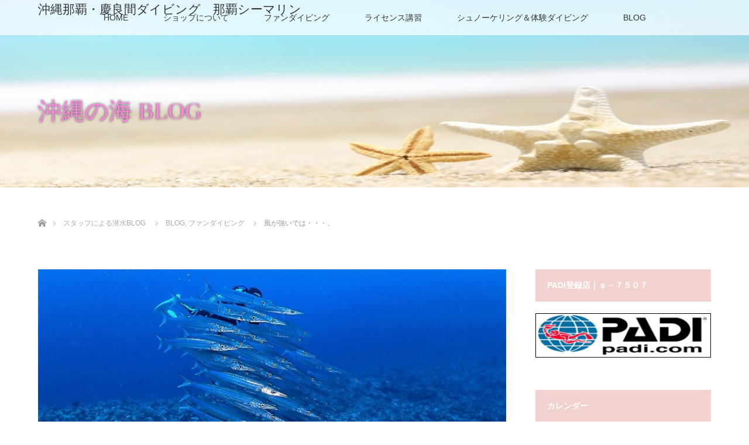

--- FILE ---
content_type: text/html; charset=UTF-8
request_url: https://www.seamarine.jp/%E9%A2%A8%E3%81%8C%E5%BC%B7%E3%81%84%E3%81%A7%E3%81%AF%E3%83%BB%E3%83%BB%E3%83%BB%E3%80%82/
body_size: 82500
content:
<!DOCTYPE html>
<html class="pc" lang="ja"
	prefix="og: https://ogp.me/ns#" >
<head prefix="og: http://ogp.me/ns# fb: http://ogp.me/ns/fb#">
<meta charset="UTF-8">
<!--[if IE]><meta http-equiv="X-UA-Compatible" content="IE=edge"><![endif]-->
<meta name="viewport" content="width=device-width">

<meta name="description" content="２０２３年０８月１６日　気温２９度　水温２８度　風：西南西ケラマ諸島ファンダイビング今日は朝から雨ば降ったりやんだり。前線の通過でしょうか。">
<meta property="og:type" content="article">
<meta property="og:url" content="https://www.seamarine.jp/%E9%A2%A8%E3%81%8C%E5%BC%B7%E3%81%84%E3%81%A7%E3%81%AF%E3%83%BB%E3%83%BB%E3%83%BB%E3%80%82/">
<meta property="og:title" content="風が強いでは・・・。 | 沖縄那覇・慶良間ダイビング 那覇シーマリン">
<meta property="og:description" content="２０２３年０８月１６日　気温２９度　水温２８度　風：西南西ケラマ諸島ファンダイビング今日は朝から雨ば降ったりやんだり。前線の通過でしょうか。">
<meta property="og:site_name" content="沖縄那覇・慶良間ダイビング　那覇シーマリン">
<meta property="og:image" content="https://www.seamarine.jp/wp-content/uploads/2023/08/P8162114-3.jpg">
<meta property="og:image:secure_url" content="https://www.seamarine.jp/wp-content/uploads/2023/08/P8162114-3.jpg"> 
<meta property="og:image:width" content="640"> 
<meta property="og:image:height" content="429">
<link rel="pingback" href="https://www.seamarine.jp/xmlrpc.php">

		<!-- All in One SEO 4.1.0.3 -->
		<title>風が強いでは・・・。 | 沖縄那覇・慶良間ダイビング 那覇シーマリン</title>
		<link rel="canonical" href="https://www.seamarine.jp/%e9%a2%a8%e3%81%8c%e5%bc%b7%e3%81%84%e3%81%a7%e3%81%af%e3%83%bb%e3%83%bb%e3%83%bb%e3%80%82/" />
		<meta property="og:site_name" content="沖縄那覇・慶良間ダイビング　那覇シーマリン | ケラマ諸島ダイビングを専門に自社ボートでファンや体験にラインス取得など常時開催中" />
		<meta property="og:type" content="article" />
		<meta property="og:title" content="風が強いでは・・・。 | 沖縄那覇・慶良間ダイビング 那覇シーマリン" />
		<meta property="og:url" content="https://www.seamarine.jp/%e9%a2%a8%e3%81%8c%e5%bc%b7%e3%81%84%e3%81%a7%e3%81%af%e3%83%bb%e3%83%bb%e3%83%bb%e3%80%82/" />
		<meta property="article:published_time" content="2023-08-16T08:14:58Z" />
		<meta property="article:modified_time" content="2023-08-16T08:14:58Z" />
		<meta name="twitter:card" content="summary" />
		<meta name="twitter:domain" content="www.seamarine.jp" />
		<meta name="twitter:title" content="風が強いでは・・・。 | 沖縄那覇・慶良間ダイビング 那覇シーマリン" />
		<script type="application/ld+json" class="aioseo-schema">
			{"@context":"https:\/\/schema.org","@graph":[{"@type":"WebSite","@id":"https:\/\/www.seamarine.jp\/#website","url":"https:\/\/www.seamarine.jp\/","name":"\u6c96\u7e04\u90a3\u8987\u30fb\u6176\u826f\u9593\u30c0\u30a4\u30d3\u30f3\u30b0\u3000\u90a3\u8987\u30b7\u30fc\u30de\u30ea\u30f3","description":"\u30b1\u30e9\u30de\u8af8\u5cf6\u30c0\u30a4\u30d3\u30f3\u30b0\u3092\u5c02\u9580\u306b\u81ea\u793e\u30dc\u30fc\u30c8\u3067\u30d5\u30a1\u30f3\u3084\u4f53\u9a13\u306b\u30e9\u30a4\u30f3\u30b9\u53d6\u5f97\u306a\u3069\u5e38\u6642\u958b\u50ac\u4e2d","publisher":{"@id":"https:\/\/www.seamarine.jp\/#organization"}},{"@type":"Organization","@id":"https:\/\/www.seamarine.jp\/#organization","name":"\u6c96\u7e04\u30c0\u30a4\u30d3\u30f3\u30b0\u30b7\u30e7\u30c3\u30d7\u3000\u90a3\u8987\u30b7\u30fc\u30de\u30ea\u30f3","url":"https:\/\/www.seamarine.jp\/","logo":{"@type":"ImageObject","@id":"https:\/\/www.seamarine.jp\/#organizationLogo","url":"https:\/\/www.seamarine.jp\/wp-content\/uploads\/2023\/02\/boat-01.jpg","width":"400","height":"300"},"image":{"@id":"https:\/\/www.seamarine.jp\/#organizationLogo"},"sameAs":["https:\/\/www.instagram.com\/nahaseamarine"]},{"@type":"BreadcrumbList","@id":"https:\/\/www.seamarine.jp\/%e9%a2%a8%e3%81%8c%e5%bc%b7%e3%81%84%e3%81%a7%e3%81%af%e3%83%bb%e3%83%bb%e3%83%bb%e3%80%82\/#breadcrumblist","itemListElement":[{"@type":"ListItem","@id":"https:\/\/www.seamarine.jp\/#listItem","position":"1","item":{"@id":"https:\/\/www.seamarine.jp\/#item","name":"\u30db\u30fc\u30e0","description":"\u30b1\u30e9\u30de\u8af8\u5cf6\u30c0\u30a4\u30d3\u30f3\u30b0\u3092\u5c02\u9580\u306b\u81ea\u793e\u30dc\u30fc\u30c8\u3067\u30d5\u30a1\u30f3\u3084\u4f53\u9a13\u306b\u30e9\u30a4\u30f3\u30b9\u53d6\u5f97\u306a\u3069\u5e38\u6642\u958b\u50ac\u4e2d","url":"https:\/\/www.seamarine.jp\/"},"nextItem":"https:\/\/www.seamarine.jp\/%e9%a2%a8%e3%81%8c%e5%bc%b7%e3%81%84%e3%81%a7%e3%81%af%e3%83%bb%e3%83%bb%e3%83%bb%e3%80%82\/#listItem"},{"@type":"ListItem","@id":"https:\/\/www.seamarine.jp\/%e9%a2%a8%e3%81%8c%e5%bc%b7%e3%81%84%e3%81%a7%e3%81%af%e3%83%bb%e3%83%bb%e3%83%bb%e3%80%82\/#listItem","position":"2","item":{"@id":"https:\/\/www.seamarine.jp\/%e9%a2%a8%e3%81%8c%e5%bc%b7%e3%81%84%e3%81%a7%e3%81%af%e3%83%bb%e3%83%bb%e3%83%bb%e3%80%82\/#item","name":"\u98a8\u304c\u5f37\u3044\u3067\u306f\u30fb\u30fb\u30fb\u3002","url":"https:\/\/www.seamarine.jp\/%e9%a2%a8%e3%81%8c%e5%bc%b7%e3%81%84%e3%81%a7%e3%81%af%e3%83%bb%e3%83%bb%e3%83%bb%e3%80%82\/"},"previousItem":"https:\/\/www.seamarine.jp\/#listItem"}]},{"@type":"Person","@id":"https:\/\/www.seamarine.jp\/author\/seamarine\/#author","url":"https:\/\/www.seamarine.jp\/author\/seamarine\/","name":"seamarine","image":{"@type":"ImageObject","@id":"https:\/\/www.seamarine.jp\/%e9%a2%a8%e3%81%8c%e5%bc%b7%e3%81%84%e3%81%a7%e3%81%af%e3%83%bb%e3%83%bb%e3%83%bb%e3%80%82\/#authorImage","url":"https:\/\/secure.gravatar.com\/avatar\/87081ae505d1f8fa463e2c77fa8b44ec?s=96&d=mm&r=g","width":"96","height":"96","caption":"seamarine"},"sameAs":["https:\/\/www.instagram.com\/nahaseamarine"]},{"@type":"WebPage","@id":"https:\/\/www.seamarine.jp\/%e9%a2%a8%e3%81%8c%e5%bc%b7%e3%81%84%e3%81%a7%e3%81%af%e3%83%bb%e3%83%bb%e3%83%bb%e3%80%82\/#webpage","url":"https:\/\/www.seamarine.jp\/%e9%a2%a8%e3%81%8c%e5%bc%b7%e3%81%84%e3%81%a7%e3%81%af%e3%83%bb%e3%83%bb%e3%83%bb%e3%80%82\/","name":"\u98a8\u304c\u5f37\u3044\u3067\u306f\u30fb\u30fb\u30fb\u3002 | \u6c96\u7e04\u90a3\u8987\u30fb\u6176\u826f\u9593\u30c0\u30a4\u30d3\u30f3\u30b0 \u90a3\u8987\u30b7\u30fc\u30de\u30ea\u30f3","inLanguage":"ja","isPartOf":{"@id":"https:\/\/www.seamarine.jp\/#website"},"breadcrumb":{"@id":"https:\/\/www.seamarine.jp\/%e9%a2%a8%e3%81%8c%e5%bc%b7%e3%81%84%e3%81%a7%e3%81%af%e3%83%bb%e3%83%bb%e3%83%bb%e3%80%82\/#breadcrumblist"},"author":"https:\/\/www.seamarine.jp\/%e9%a2%a8%e3%81%8c%e5%bc%b7%e3%81%84%e3%81%a7%e3%81%af%e3%83%bb%e3%83%bb%e3%83%bb%e3%80%82\/#author","creator":"https:\/\/www.seamarine.jp\/%e9%a2%a8%e3%81%8c%e5%bc%b7%e3%81%84%e3%81%a7%e3%81%af%e3%83%bb%e3%83%bb%e3%83%bb%e3%80%82\/#author","image":{"@type":"ImageObject","@id":"https:\/\/www.seamarine.jp\/#mainImage","url":"https:\/\/www.seamarine.jp\/wp-content\/uploads\/2023\/08\/P8162114-3.jpg","width":"640","height":"429"},"primaryImageOfPage":{"@id":"https:\/\/www.seamarine.jp\/%e9%a2%a8%e3%81%8c%e5%bc%b7%e3%81%84%e3%81%a7%e3%81%af%e3%83%bb%e3%83%bb%e3%83%bb%e3%80%82\/#mainImage"},"datePublished":"2023-08-16T08:14:58+09:00","dateModified":"2023-08-16T08:14:58+09:00"},{"@type":"Article","@id":"https:\/\/www.seamarine.jp\/%e9%a2%a8%e3%81%8c%e5%bc%b7%e3%81%84%e3%81%a7%e3%81%af%e3%83%bb%e3%83%bb%e3%83%bb%e3%80%82\/#article","name":"\u98a8\u304c\u5f37\u3044\u3067\u306f\u30fb\u30fb\u30fb\u3002 | \u6c96\u7e04\u90a3\u8987\u30fb\u6176\u826f\u9593\u30c0\u30a4\u30d3\u30f3\u30b0 \u90a3\u8987\u30b7\u30fc\u30de\u30ea\u30f3","headline":"\u98a8\u304c\u5f37\u3044\u3067\u306f\u30fb\u30fb\u30fb\u3002","author":{"@id":"https:\/\/www.seamarine.jp\/author\/seamarine\/#author"},"publisher":{"@id":"https:\/\/www.seamarine.jp\/#organization"},"datePublished":"2023-08-16T08:14:58+09:00","dateModified":"2023-08-16T08:14:58+09:00","articleSection":"BLOG, \u30d5\u30a1\u30f3\u30c0\u30a4\u30d3\u30f3\u30b0","mainEntityOfPage":{"@id":"https:\/\/www.seamarine.jp\/%e9%a2%a8%e3%81%8c%e5%bc%b7%e3%81%84%e3%81%a7%e3%81%af%e3%83%bb%e3%83%bb%e3%83%bb%e3%80%82\/#webpage"},"isPartOf":{"@id":"https:\/\/www.seamarine.jp\/%e9%a2%a8%e3%81%8c%e5%bc%b7%e3%81%84%e3%81%a7%e3%81%af%e3%83%bb%e3%83%bb%e3%83%bb%e3%80%82\/#webpage"},"image":{"@type":"ImageObject","@id":"https:\/\/www.seamarine.jp\/#articleImage","url":"https:\/\/www.seamarine.jp\/wp-content\/uploads\/2023\/08\/P8162114-3.jpg","width":"640","height":"429"}}]}
		</script>
		<!-- All in One SEO -->

<link rel='dns-prefetch' href='//cdn.jsdelivr.net' />
<link rel='dns-prefetch' href='//s.w.org' />
<link rel="alternate" type="application/rss+xml" title="沖縄那覇・慶良間ダイビング　那覇シーマリン &raquo; フィード" href="https://www.seamarine.jp/feed/" />
<link rel="alternate" type="application/rss+xml" title="沖縄那覇・慶良間ダイビング　那覇シーマリン &raquo; コメントフィード" href="https://www.seamarine.jp/comments/feed/" />
<link rel="alternate" type="application/rss+xml" title="沖縄那覇・慶良間ダイビング　那覇シーマリン &raquo; 風が強いでは・・・。 のコメントのフィード" href="https://www.seamarine.jp/%e9%a2%a8%e3%81%8c%e5%bc%b7%e3%81%84%e3%81%a7%e3%81%af%e3%83%bb%e3%83%bb%e3%83%bb%e3%80%82/feed/" />
		<!-- This site uses the Google Analytics by ExactMetrics plugin v8.11.1 - Using Analytics tracking - https://www.exactmetrics.com/ -->
		<!-- Note: ExactMetrics is not currently configured on this site. The site owner needs to authenticate with Google Analytics in the ExactMetrics settings panel. -->
					<!-- No tracking code set -->
				<!-- / Google Analytics by ExactMetrics -->
				<script type="text/javascript">
			window._wpemojiSettings = {"baseUrl":"https:\/\/s.w.org\/images\/core\/emoji\/13.0.1\/72x72\/","ext":".png","svgUrl":"https:\/\/s.w.org\/images\/core\/emoji\/13.0.1\/svg\/","svgExt":".svg","source":{"concatemoji":"https:\/\/www.seamarine.jp\/wp-includes\/js\/wp-emoji-release.min.js?ver=5.7.14"}};
			!function(e,a,t){var n,r,o,i=a.createElement("canvas"),p=i.getContext&&i.getContext("2d");function s(e,t){var a=String.fromCharCode;p.clearRect(0,0,i.width,i.height),p.fillText(a.apply(this,e),0,0);e=i.toDataURL();return p.clearRect(0,0,i.width,i.height),p.fillText(a.apply(this,t),0,0),e===i.toDataURL()}function c(e){var t=a.createElement("script");t.src=e,t.defer=t.type="text/javascript",a.getElementsByTagName("head")[0].appendChild(t)}for(o=Array("flag","emoji"),t.supports={everything:!0,everythingExceptFlag:!0},r=0;r<o.length;r++)t.supports[o[r]]=function(e){if(!p||!p.fillText)return!1;switch(p.textBaseline="top",p.font="600 32px Arial",e){case"flag":return s([127987,65039,8205,9895,65039],[127987,65039,8203,9895,65039])?!1:!s([55356,56826,55356,56819],[55356,56826,8203,55356,56819])&&!s([55356,57332,56128,56423,56128,56418,56128,56421,56128,56430,56128,56423,56128,56447],[55356,57332,8203,56128,56423,8203,56128,56418,8203,56128,56421,8203,56128,56430,8203,56128,56423,8203,56128,56447]);case"emoji":return!s([55357,56424,8205,55356,57212],[55357,56424,8203,55356,57212])}return!1}(o[r]),t.supports.everything=t.supports.everything&&t.supports[o[r]],"flag"!==o[r]&&(t.supports.everythingExceptFlag=t.supports.everythingExceptFlag&&t.supports[o[r]]);t.supports.everythingExceptFlag=t.supports.everythingExceptFlag&&!t.supports.flag,t.DOMReady=!1,t.readyCallback=function(){t.DOMReady=!0},t.supports.everything||(n=function(){t.readyCallback()},a.addEventListener?(a.addEventListener("DOMContentLoaded",n,!1),e.addEventListener("load",n,!1)):(e.attachEvent("onload",n),a.attachEvent("onreadystatechange",function(){"complete"===a.readyState&&t.readyCallback()})),(n=t.source||{}).concatemoji?c(n.concatemoji):n.wpemoji&&n.twemoji&&(c(n.twemoji),c(n.wpemoji)))}(window,document,window._wpemojiSettings);
		</script>
		<style type="text/css">
img.wp-smiley,
img.emoji {
	display: inline !important;
	border: none !important;
	box-shadow: none !important;
	height: 1em !important;
	width: 1em !important;
	margin: 0 .07em !important;
	vertical-align: -0.1em !important;
	background: none !important;
	padding: 0 !important;
}
</style>
	<link rel='stylesheet' id='style-css'  href='https://www.seamarine.jp/wp-content/themes/lotus_tcd039/style.css?ver=2.2.1' type='text/css' media='all' />
<link rel='stylesheet' id='wp-block-library-css'  href='https://www.seamarine.jp/wp-includes/css/dist/block-library/style.min.css?ver=5.7.14' type='text/css' media='all' />
<link rel='stylesheet' id='contact-form-7-css'  href='https://www.seamarine.jp/wp-content/plugins/contact-form-7/includes/css/styles.css?ver=5.4' type='text/css' media='all' />
<link rel='stylesheet' id='tcd-maps-css'  href='https://www.seamarine.jp/wp-content/plugins/tcd-google-maps/admin.css?ver=5.7.14' type='text/css' media='all' />
<link rel='stylesheet' id='whats-new-style-css'  href='https://www.seamarine.jp/wp-content/plugins/whats-new-genarator/whats-new.css?ver=2.0.2' type='text/css' media='all' />
<link rel='stylesheet' id='jquery.galleryview-3.0-dev-responsive-css'  href='https://www.seamarine.jp/wp-content/plugins/wp-responsive-photo-gallery/css/jquery.galleryview-3.0-dev-responsive.css?ver=5.7.14' type='text/css' media='all' />
<link rel='stylesheet' id='tablepress-default-css'  href='https://www.seamarine.jp/wp-content/plugins/tablepress/css/default.min.css?ver=1.14' type='text/css' media='all' />
<script type='text/javascript' src='https://www.seamarine.jp/wp-includes/js/jquery/jquery.min.js?ver=3.5.1' id='jquery-core-js'></script>
<script type='text/javascript' src='https://www.seamarine.jp/wp-includes/js/jquery/jquery-migrate.min.js?ver=3.3.2' id='jquery-migrate-js'></script>
<script type='text/javascript' src='https://www.seamarine.jp/wp-content/plugins/wp-responsive-photo-gallery/js/jquery.timers-1.2.js?ver=5.7.14' id='jquery.timers-1.2-js'></script>
<script type='text/javascript' src='https://www.seamarine.jp/wp-content/plugins/wp-responsive-photo-gallery/js/jquery.easing.1.3.js?ver=5.7.14' id='jquery.easing.1.3-js'></script>
<script type='text/javascript' src='https://www.seamarine.jp/wp-content/plugins/wp-responsive-photo-gallery/js/jquery.gview-3.0-dev-responsive.js?ver=5.7.14' id='jquery.gview-3.0-dev-responsive-js'></script>
<link rel="https://api.w.org/" href="https://www.seamarine.jp/wp-json/" /><link rel="alternate" type="application/json" href="https://www.seamarine.jp/wp-json/wp/v2/posts/19459" /><link rel='shortlink' href='https://www.seamarine.jp/?p=19459' />
<link rel="alternate" type="application/json+oembed" href="https://www.seamarine.jp/wp-json/oembed/1.0/embed?url=https%3A%2F%2Fwww.seamarine.jp%2F%25e9%25a2%25a8%25e3%2581%258c%25e5%25bc%25b7%25e3%2581%2584%25e3%2581%25a7%25e3%2581%25af%25e3%2583%25bb%25e3%2583%25bb%25e3%2583%25bb%25e3%2580%2582%2F" />
<link rel="alternate" type="text/xml+oembed" href="https://www.seamarine.jp/wp-json/oembed/1.0/embed?url=https%3A%2F%2Fwww.seamarine.jp%2F%25e9%25a2%25a8%25e3%2581%258c%25e5%25bc%25b7%25e3%2581%2584%25e3%2581%25a7%25e3%2581%25af%25e3%2583%25bb%25e3%2583%25bb%25e3%2583%25bb%25e3%2580%2582%2F&#038;format=xml" />
<meta name="generator" content="Site Kit by Google 1.47.0" />
<link rel="stylesheet" media="screen and (max-width:770px)" href="https://www.seamarine.jp/wp-content/themes/lotus_tcd039/responsive.css?ver=2.2.1">
<link rel="stylesheet" href="https://www.seamarine.jp/wp-content/themes/lotus_tcd039/css/footer-bar.css?ver=2.2.1">

<script src="https://www.seamarine.jp/wp-content/themes/lotus_tcd039/js/jquery.easing.1.3.js?ver=2.2.1"></script>
<script src="https://www.seamarine.jp/wp-content/themes/lotus_tcd039/js/jscript.js?ver=2.2.1"></script>
<script src="https://www.seamarine.jp/wp-content/themes/lotus_tcd039/js/functions.js?ver=2.2.1"></script>
<script src="https://www.seamarine.jp/wp-content/themes/lotus_tcd039/js/comment.js?ver=2.2.1"></script>
<script src="https://www.seamarine.jp/wp-content/themes/lotus_tcd039/js/header_fix.js?ver=2.2.1"></script>

<style type="text/css">
body, input, textarea { font-family: Verdana, "Hiragino Kaku Gothic ProN", "ヒラギノ角ゴ ProN W3", "メイリオ", Meiryo, sans-serif; }
.rich_font { font-weight:500; font-family: "Times New Roman" , "游明朝" , "Yu Mincho" , "游明朝体" , "YuMincho" , "ヒラギノ明朝 Pro W3" , "Hiragino Mincho Pro" , "HiraMinProN-W3" , "HGS明朝E" , "ＭＳ Ｐ明朝" , "MS PMincho" , serif; }

body { font-size:14px; }

.pc #header .logo { font-size:21px; }
.mobile #header .logo { font-size:18px; }
.pc #header .desc { font-size:12px; }
#footer_logo .logo { font-size:40px; }
#footer_logo .desc { font-size:12px; }
.pc #header #logo_text_fixed .logo { font-size:21px; }

.index_box_list .image img, #index_blog_list li .image img, #related_post li a.image img, .styled_post_list1 .image img, #recent_news .image img{
  -webkit-transition: all 0.35s ease-in-out; -moz-transition: all 0.35s ease-in-out; transition: all 0.35s ease-in-out;
  -webkit-transform: scale(1); -moz-transform: scale(1); -ms-transform: scale(1); -o-transform: scale(1); transform: scale(1);
  -webkit-backface-visibility:hidden; backface-visibility:hidden;
}
.index_box_list .image a:hover img, #index_blog_list li .image:hover img, #related_post li a.image:hover img, .styled_post_list1 .image:hover img, #recent_news .image:hover img{
 -webkit-transform: scale(1.2); -moz-transform: scale(1.2); -ms-transform: scale(1.2); -o-transform: scale(1.2); transform: scale(1.2);
}

.pc .home #header_top{ background:rgba(255,255,255,1) }
.pc .home #global_menu{ background:rgba(255,255,255,0.7) }
.pc .header_fix #header{ background:rgba(255,255,255,1) }
	.pc .not_home #header{ background:rgba(255,255,255,0.7) }
.pc .not_home.header_fix2 #header{ background:rgba(255,255,255,1) }
.pc #global_menu > ul > li > a{ color:#333333; }

.pc #index_content2 .catchphrase .headline { font-size:40px; }
.pc #index_content2 .catchphrase .desc { font-size:14px; }

#post_title { font-size:30px; }
.post_content { font-size:14px; }

a:hover, #comment_header ul li a:hover, .pc #global_menu > ul > li.active > a, .pc #global_menu li.current-menu-item > a, .pc #global_menu > ul > li > a:hover, #header_logo .logo a:hover, #bread_crumb li.home a:hover:before, #bread_crumb li a:hover,
 .footer_menu li:first-child a, .footer_menu li:only-child a, #previous_next_post a:hover, .color_headline
  { color:#D86F7C; }

.pc #global_menu ul ul a, #return_top a, .next_page_link a:hover, .page_navi a:hover, .collapse_category_list li a:hover .count, .index_archive_link a:hover, .slick-arrow:hover, #header_logo_index .link:hover,
 #previous_next_page a:hover, .page_navi p.back a:hover, .collapse_category_list li a:hover .count, .mobile #global_menu li a:hover,
  #wp-calendar td a:hover, #wp-calendar #prev a:hover, #wp-calendar #next a:hover, .widget_search #search-btn input:hover, .widget_search #searchsubmit:hover, .side_widget.google_search #searchsubmit:hover,
   #submit_comment:hover, #comment_header ul li a:hover, #comment_header ul li.comment_switch_active a, #comment_header #comment_closed p, #post_pagination a:hover, #post_pagination p, a.menu_button:hover, .mobile .footer_menu a:hover, .mobile #footer_menu_bottom li a:hover
    { background-color:#D86F7C; }

.pc #global_menu ul ul a:hover, #return_top a:hover
 { background-color:#BD5E68; }

.side_headline, #footer_address, #recent_news .headline, .page_navi span.current
 { background-color:#F2D2D0; }

#index_content1_top
 { background-color:#F1D2D0; }

#comment_textarea textarea:focus, #guest_info input:focus, #comment_header ul li a:hover, #comment_header ul li.comment_switch_active a, #comment_header #comment_closed p
 { border-color:#D86F7C; }

#comment_header ul li.comment_switch_active a:after, #comment_header #comment_closed p:after
 { border-color:#D86F7C transparent transparent transparent; }

.collapse_category_list li a:before
 { border-color: transparent transparent transparent #D86F7C; }

.footer_menu li:first-child a, .footer_menu li:only-child a { pointer-events:none; }

  #site_loader_spinner { border:4px solid rgba(216,111,124,0.2); border-top-color:#D86F7C; }

p { line-height:1.5 !important; }
</style>


<script type="text/javascript">
jQuery(document).ready(function($){
  $('a').not('a[href^="#"], a[href^="tel"], [href^="javascript:void(0);"], a[target="_blank"]').click(function(){
    var pass = $(this).attr("href");
    $('body').fadeOut();
    setTimeout(function(){
      location.href = pass;
    },300);
    return false;
  });
});
</script>


<style type="text/css"></style><style type="text/css">.broken_link, a.broken_link {
	text-decoration: line-through;
}</style><link rel="icon" href="https://www.seamarine.jp/wp-content/uploads/2021/08/boat-01-120x120.jpg" sizes="32x32" />
<link rel="icon" href="https://www.seamarine.jp/wp-content/uploads/2021/08/boat-01-200x200.jpg" sizes="192x192" />
<link rel="apple-touch-icon" href="https://www.seamarine.jp/wp-content/uploads/2021/08/boat-01-200x200.jpg" />
<meta name="msapplication-TileImage" content="https://www.seamarine.jp/wp-content/uploads/2021/08/boat-01-300x300.jpg" />
<!-- Global site tag (gtag.js) - Google Analytics -->
<script async src="https://www.googletagmanager.com/gtag/js?id=UA-114691509-1"></script>
<script>
  window.dataLayer = window.dataLayer || [];
  function gtag(){dataLayer.push(arguments);}
  gtag('js', new Date());

  gtag('config', 'UA-114691509-1');
</script>
</head>
<body id="body" class="post-template-default single single-post postid-19459 single-format-standard mobile_header_fix not_home fix_top">

<div id="site_loader_overlay">
 <div id="site_loader_spinner"></div>
</div>

 <div id="header">
  <div id="header_top">
   <div id="header_logo">
    <div id="logo_image">
 <h1 class="logo">
  <a href="https://www.seamarine.jp/" title="沖縄那覇・慶良間ダイビング　那覇シーマリン" data-label="沖縄那覇・慶良間ダイビング　那覇シーマリン"><img class="h_logo" src="https://www.seamarine.jp/wp-content/uploads/2018/04/shop-log.png?1769869297" alt="沖縄那覇・慶良間ダイビング　那覇シーマリン" title="沖縄那覇・慶良間ダイビング　那覇シーマリン" /></a>
 </h1>
</div>
   </div>
  </div><!-- END #header_top -->
    <div id="header_bottom">
   <a href="#" class="menu_button"><span>menu</span></a>
   <div id="logo_text_fixed">
 <p class="logo"><a href="https://www.seamarine.jp/" title="沖縄那覇・慶良間ダイビング　那覇シーマリン">沖縄那覇・慶良間ダイビング　那覇シーマリン</a></p>
</div>
   <div id="global_menu">
    <ul id="menu-pc%e3%83%98%e3%83%83%e3%83%80%e3%83%bc%e3%83%a1%e3%83%8b%e3%83%a5%e3%83%bc" class="menu"><li id="menu-item-479" class="menu-item menu-item-type-post_type menu-item-object-page menu-item-home menu-item-479"><a href="https://www.seamarine.jp/">HOME</a></li>
<li id="menu-item-1026" class="menu-item menu-item-type-post_type menu-item-object-page menu-item-has-children menu-item-1026"><a href="https://www.seamarine.jp/home/shop/">ショップについて</a>
<ul class="sub-menu">
	<li id="menu-item-487" class="menu-item menu-item-type-post_type menu-item-object-page menu-item-487"><a href="https://www.seamarine.jp/home/shop/shop-info/">シーマリンについて</a></li>
	<li id="menu-item-493" class="menu-item menu-item-type-post_type menu-item-object-page menu-item-493"><a href="https://www.seamarine.jp/home/shop/divingboat-okinawa/">ボート紹介</a></li>
	<li id="menu-item-10113" class="menu-item menu-item-type-post_type menu-item-object-page menu-item-10113"><a href="https://www.seamarine.jp/home/shop/charter-boat-okinawa/">沖縄　那覇ボートチャーター</a></li>
	<li id="menu-item-1693" class="menu-item menu-item-type-post_type menu-item-object-page menu-item-1693"><a href="https://www.seamarine.jp/home/shop/about-questions/">よくある質問</a></li>
</ul>
</li>
<li id="menu-item-636" class="menu-item menu-item-type-post_type menu-item-object-page menu-item-has-children menu-item-636"><a href="https://www.seamarine.jp/home/okinawa-fun-diving-course/">ファンダイビング</a>
<ul class="sub-menu">
	<li id="menu-item-518" class="menu-item menu-item-type-post_type menu-item-object-page menu-item-518"><a href="https://www.seamarine.jp/home/okinawa-fun-diving-course/kerama-fun-diving/">慶良間（ケラマ）ファンダイビング</a></li>
	<li id="menu-item-635" class="menu-item menu-item-type-post_type menu-item-object-page menu-item-635"><a href="https://www.seamarine.jp/home/okinawa-fun-diving-course/half-day-diving/">半日ボートファンダイビング</a></li>
	<li id="menu-item-804" class="menu-item menu-item-type-post_type menu-item-object-page menu-item-804"><a href="https://www.seamarine.jp/home/okinawa-fun-diving-course/onnason-diving/">沖縄・恩納村ファンダイビング</a></li>
	<li id="menu-item-805" class="menu-item menu-item-type-post_type menu-item-object-page menu-item-805"><a href="https://www.seamarine.jp/home/okinawa-fun-diving-course/ensei-diving/">粟国ダイビング・渡名喜島ダイビング　那覇シーマリン</a></li>
	<li id="menu-item-803" class="menu-item menu-item-type-post_type menu-item-object-page menu-item-803"><a href="https://www.seamarine.jp/home/okinawa-fun-diving-course/beach-fun-diving/">ビーチファンダイビング</a></li>
	<li id="menu-item-802" class="menu-item menu-item-type-post_type menu-item-object-page menu-item-802"><a href="https://www.seamarine.jp/home/okinawa-fun-diving-course/zinbei-fun-diving/">ジンベイファンダイビング</a></li>
</ul>
</li>
<li id="menu-item-552" class="menu-item menu-item-type-post_type menu-item-object-page menu-item-has-children menu-item-552"><a href="https://www.seamarine.jp/home/padi-license/">ライセンス講習</a>
<ul class="sub-menu">
	<li id="menu-item-559" class="menu-item menu-item-type-post_type menu-item-object-page menu-item-559"><a href="https://www.seamarine.jp/home/padi-license/openwater-license-couse/">オープンウォーターコース</a></li>
	<li id="menu-item-801" class="menu-item menu-item-type-post_type menu-item-object-page menu-item-801"><a href="https://www.seamarine.jp/home/padi-license/advanced-course/">PADIアドヴァンスコース</a></li>
	<li id="menu-item-800" class="menu-item menu-item-type-post_type menu-item-object-page menu-item-800"><a href="https://www.seamarine.jp/home/padi-license/rescue-course/">レスキューコース</a></li>
	<li id="menu-item-1236" class="menu-item menu-item-type-post_type menu-item-object-page menu-item-1236"><a href="https://www.seamarine.jp/home/padi-license/efr-course/">EFR講習</a></li>
	<li id="menu-item-799" class="menu-item menu-item-type-post_type menu-item-object-page menu-item-799"><a href="https://www.seamarine.jp/home/padi-license/divemaster-course/">ダイブマスター</a></li>
	<li id="menu-item-1433" class="menu-item menu-item-type-post_type menu-item-object-page menu-item-1433"><a href="https://www.seamarine.jp/home/padi-license/specialty-course/">スペシャルティコース</a></li>
	<li id="menu-item-1198" class="menu-item menu-item-type-post_type menu-item-object-page menu-item-1198"><a href="https://www.seamarine.jp/home/padi-license/enrichedair-nitrox/">エンリッチド・エア・ナイトロックス</a></li>
</ul>
</li>
<li id="menu-item-617" class="menu-item menu-item-type-post_type menu-item-object-page menu-item-has-children menu-item-617"><a href="https://www.seamarine.jp/home/snorkeling-experience-diving/">シュノーケリング＆体験ダイビング</a>
<ul class="sub-menu">
	<li id="menu-item-618" class="menu-item menu-item-type-post_type menu-item-object-page menu-item-618"><a href="https://www.seamarine.jp/home/snorkeling-experience-diving/kerama-experience-dive/">慶良間（ケラマ）　体験ダイビング　</a></li>
	<li id="menu-item-808" class="menu-item menu-item-type-post_type menu-item-object-page menu-item-808"><a href="https://www.seamarine.jp/home/snorkeling-experience-diving/half-day-experience-diving/">半日ボート体験ダイビング</a></li>
	<li id="menu-item-20397" class="menu-item menu-item-type-post_type menu-item-object-page menu-item-20397"><a href="https://www.seamarine.jp/home/snorkeling-experience-diving/%e3%83%9b%e3%82%a8%e3%83%bc%e3%83%ab%e3%82%b9%e3%82%a4%e3%83%a0%e6%b2%96%e7%b8%84/">ホエールスイム沖縄</a></li>
	<li id="menu-item-1692" class="menu-item menu-item-type-post_type menu-item-object-page menu-item-1692"><a href="https://www.seamarine.jp/home/snorkeling-experience-diving/bluecave-experience-diving/">青の洞窟体験ダイビング</a></li>
	<li id="menu-item-1086" class="menu-item menu-item-type-post_type menu-item-object-page menu-item-1086"><a href="https://www.seamarine.jp/home/snorkeling-experience-diving/kerama-snorkel/">慶良間（ケラマ）シュノーケル</a></li>
	<li id="menu-item-806" class="menu-item menu-item-type-post_type menu-item-object-page menu-item-806"><a href="https://www.seamarine.jp/home/snorkeling-experience-diving/maeda-snorkel/">青の洞窟シュノーケルコース</a></li>
</ul>
</li>
<li id="menu-item-482" class="menu-item menu-item-type-post_type menu-item-object-page current_page_parent menu-item-482"><a href="https://www.seamarine.jp/%e3%83%96%e3%83%ad%e3%82%b0%e4%b8%80%e8%a6%a7%e3%83%9a%e3%83%bc%e3%82%b8/">BLOG</a></li>
</ul>   </div>
  </div><!-- END #header_bottom -->
   </div><!-- END #header -->

    
 <div id="main_contents" class="clearfix">

<div id="header_image">
 <div class="image"><img src="https://www.seamarine.jp/wp-content/uploads/2018/04/blog-top.jpg" title="" alt="" /></div>
 <div class="caption" style="text-shadow:0px 0px 4px #333333; color:#FF87DF; ">
  <p class="title rich_font" style="font-size:40px;">沖縄の海 BLOG</p>
 </div>
</div>

<div id="bread_crumb">

<ul class="clearfix" itemscope itemtype="http://schema.org/BreadcrumbList">
 <li itemprop="itemListElement" itemscope itemtype="http://schema.org/ListItem" class="home"><a itemprop="item" href="https://www.seamarine.jp/"><span itemprop="name">ホーム</span></a><meta itemprop="position" content="1" /></li>

 <li itemprop="itemListElement" itemscope itemtype="http://schema.org/ListItem"><a itemprop="item" href="https://www.seamarine.jp/%e3%83%96%e3%83%ad%e3%82%b0%e4%b8%80%e8%a6%a7%e3%83%9a%e3%83%bc%e3%82%b8/"><span itemprop="name">スタッフによる潜水BLOG</span></a><meta itemprop="position" content="2" /></li>
 <li itemprop="itemListElement" itemscope itemtype="http://schema.org/ListItem">
   <a itemprop="item" href="https://www.seamarine.jp/category/blog/"><span itemprop="name">BLOG</span>,</a>
     <a itemprop="item" href="https://www.seamarine.jp/category/fundiving/"><span itemprop="name">ファンダイビング</span></a>
     <meta itemprop="position" content="3" /></li>
 <li itemprop="itemListElement" itemscope itemtype="http://schema.org/ListItem" class="last"><span itemprop="name">風が強いでは・・・。</span><meta itemprop="position" content="4" /></li>

</ul>
</div>

<div id="main_col" class="clearfix">

<div id="left_col">

 
 <div id="article">

      <div id="post_image">
   <img width="640" height="429" src="https://www.seamarine.jp/wp-content/uploads/2023/08/P8162114-3.jpg" class="attachment-size5 size-size5 wp-post-image" alt="" loading="lazy" srcset="https://www.seamarine.jp/wp-content/uploads/2023/08/P8162114-3.jpg 640w, https://www.seamarine.jp/wp-content/uploads/2023/08/P8162114-3-300x201.jpg 300w, https://www.seamarine.jp/wp-content/uploads/2023/08/P8162114-3-272x182.jpg 272w" sizes="(max-width: 640px) 100vw, 640px" />  </div>
    
  <ul id="post_meta_top" class="clearfix">
   <li class="date"><time class="entry-date updated" datetime="2023-08-16T17:14:58+09:00">2023.08.16</time></li>   <li class="category"><a href="https://www.seamarine.jp/category/blog/">BLOG</a>
</li>  </ul>

  <h2 id="post_title" class="rich_font color_headline">風が強いでは・・・。</h2>

    <div class="single_share clearfix" id="single_share_top">
   
<!--Type1-->

<!--Type2-->

<!--Type3-->

<!--Type4-->

<!--Type5-->
<div id="share5_top">


<div class="sns_default_top">
<ul class="clearfix">

<!-- Facebookいいねボタン -->
<li class="default fblike_button">
<div class="fb-like" data-href="https://www.seamarine.jp/%e9%a2%a8%e3%81%8c%e5%bc%b7%e3%81%84%e3%81%a7%e3%81%af%e3%83%bb%e3%83%bb%e3%83%bb%e3%80%82/" data-width="" data-layout="button" data-action="like" data-size="small" data-share=""></div>
</li>

<!-- Facebookシェアボタン -->
<li class="default fbshare_button2">
<div class="fb-share-button" data-href="https://www.seamarine.jp/%e9%a2%a8%e3%81%8c%e5%bc%b7%e3%81%84%e3%81%a7%e3%81%af%e3%83%bb%e3%83%bb%e3%83%bb%e3%80%82/" data-layout="button_count"></div>
</li>





</ul>  
</div>

</div>

  </div>
  
 <!-- banner2 -->
 
  <div class="post_content clearfix">
   <p class="well3">２０２３年０８月１６日　気温２９度　水温２８度　風：西南西<br />
ケラマ諸島ファンダイビング</p>
<p>今日は朝から雨ば降ったりやんだり。前線の通過でしょうか。<br />
涼しいのは嬉しいのですがちょっと風ありで波がきになりますが<br />
今日も２チームに分かれてダイビング。<br />
ここにもカマスが増えてきているのね。<br />
<img loading="lazy" src="https://www.seamarine.jp/wp-content/uploads/2023/08/P8162116-2.jpg" alt="" width="500" height="327" class="alignnone size-full wp-image-19460" srcset="https://www.seamarine.jp/wp-content/uploads/2023/08/P8162116-2.jpg 500w, https://www.seamarine.jp/wp-content/uploads/2023/08/P8162116-2-300x196.jpg 300w" sizes="(max-width: 500px) 100vw, 500px" /><br />
キンギョハナダイもいっぱい。ウメイロも今日もキレイでしたね。<br />
<img loading="lazy" src="https://www.seamarine.jp/wp-content/uploads/2023/08/P8162117-2.jpg" alt="" width="500" height="375" class="alignnone size-full wp-image-19461" srcset="https://www.seamarine.jp/wp-content/uploads/2023/08/P8162117-2.jpg 500w, https://www.seamarine.jp/wp-content/uploads/2023/08/P8162117-2-300x225.jpg 300w" sizes="(max-width: 500px) 100vw, 500px" /><br />
イソマグロは単体ですーーーって。ネムリブカもウロウロはしてましたね。<br />
タテキンの幼魚は本日も登場です。壁にはウミウシさんも<br />
<img loading="lazy" src="https://www.seamarine.jp/wp-content/uploads/2023/08/P8162121-2.jpg" alt="" width="500" height="353" class="alignnone size-full wp-image-19462" srcset="https://www.seamarine.jp/wp-content/uploads/2023/08/P8162121-2.jpg 500w, https://www.seamarine.jp/wp-content/uploads/2023/08/P8162121-2-300x212.jpg 300w" sizes="(max-width: 500px) 100vw, 500px" /><br />
２本目は風が強くなったり雨が強かったりで穏やかな場所へ<br />
サンゴにはハナゴイやオキナワスズメダイにクロスズメダイの幼魚にテングカワハギ。<br />
<img loading="lazy" src="https://www.seamarine.jp/wp-content/uploads/2023/08/P8162123-2.jpg" alt="" width="500" height="349" class="alignnone size-full wp-image-19463" srcset="https://www.seamarine.jp/wp-content/uploads/2023/08/P8162123-2.jpg 500w, https://www.seamarine.jp/wp-content/uploads/2023/08/P8162123-2-300x209.jpg 300w" sizes="(max-width: 500px) 100vw, 500px" /><br />
小さいアオウミガメも発見です<br />
<img loading="lazy" src="https://www.seamarine.jp/wp-content/uploads/2023/08/P8162128-2.jpg" alt="" width="500" height="361" class="alignnone size-full wp-image-19464" srcset="https://www.seamarine.jp/wp-content/uploads/2023/08/P8162128-2.jpg 500w, https://www.seamarine.jp/wp-content/uploads/2023/08/P8162128-2-300x217.jpg 300w" sizes="(max-width: 500px) 100vw, 500px" /><br />
<img loading="lazy" src="https://www.seamarine.jp/wp-content/uploads/2023/08/P8162130-3.jpg" alt="" width="376" height="500" class="alignnone size-full wp-image-19465" srcset="https://www.seamarine.jp/wp-content/uploads/2023/08/P8162130-3.jpg 376w, https://www.seamarine.jp/wp-content/uploads/2023/08/P8162130-3-226x300.jpg 226w" sizes="(max-width: 376px) 100vw, 376px" /><br />
ラストはちびっこダイバー最後のダイブ。<br />
ドリフトもとても上手になれたしそこそこの流れについてこれているのが凄い。<br />
ウメイロ・カスミやグルクンの群れなどなど・・・<br />
岩の下にはコショウダイなども。<br />
ちょっと待機している間にはアオミノウミウシ！小さかったね<br />
<img loading="lazy" src="https://www.seamarine.jp/wp-content/uploads/2023/08/P8162140-3.jpg" alt="" width="500" height="386" class="alignnone size-full wp-image-19466" srcset="https://www.seamarine.jp/wp-content/uploads/2023/08/P8162140-3.jpg 500w, https://www.seamarine.jp/wp-content/uploads/2023/08/P8162140-3-300x232.jpg 300w" sizes="(max-width: 500px) 100vw, 500px" /><br />
７日間お疲れさまでした。いっぱい潜りましたね。<br />
ゆっくり休んでね。<br />
さて明日はどんな天気になるかな</p>
     </div>

    <div class="single_share clearfix" id="single_share_bottom">
   
<!--Type1-->

<!--Type2-->

<!--Type3-->

<!--Type4-->

<!--Type5-->
<div id="share5_btm">


<div class="sns_default_top">
<ul class="clearfix">

<!-- Facebookいいねボタン -->
<li class="default fblike_button">
<div class="fb-like" data-href="https://www.seamarine.jp/%e9%a2%a8%e3%81%8c%e5%bc%b7%e3%81%84%e3%81%a7%e3%81%af%e3%83%bb%e3%83%bb%e3%83%bb%e3%80%82/" data-width="" data-layout="button" data-action="like" data-size="small" data-share=""></div>
</li>

<!-- Facebookシェアボタン -->
<li class="default fbshare_button2">
<div class="fb-share-button" data-href="https://www.seamarine.jp/%e9%a2%a8%e3%81%8c%e5%bc%b7%e3%81%84%e3%81%a7%e3%81%af%e3%83%bb%e3%83%bb%e3%83%bb%e3%80%82/" data-layout="button_count"></div>
</li>





</ul>  
</div>

</div>

  </div>
  
    <ul id="post_meta_bottom" class="clearfix">
   <li class="post_author">投稿者: <a href="https://www.seamarine.jp/author/seamarine/" title="seamarine の投稿" rel="author">seamarine</a></li>   <li class="post_category"><a href="https://www.seamarine.jp/category/blog/" rel="category tag">BLOG</a>, <a href="https://www.seamarine.jp/category/fundiving/" rel="category tag">ファンダイビング</a></li>      <li class="post_comment">コメント: <a href="#comment_headline">0</a></li>  </ul>
  
    <div id="previous_next_post" class="clearfix">
   <div class='prev_post'><a href='https://www.seamarine.jp/%e7%8b%99%e3%81%a3%e3%81%a6%e3%81%bf%e3%81%aa%e3%81%84%e3%81%a8%e3%81%ad/' title='狙ってみないとね'><img width="200" height="200" src="https://www.seamarine.jp/wp-content/uploads/2023/08/P8152079-2-200x200.jpg" class="attachment-size1 size-size1 wp-post-image" alt="" loading="lazy" srcset="https://www.seamarine.jp/wp-content/uploads/2023/08/P8152079-2-200x200.jpg 200w, https://www.seamarine.jp/wp-content/uploads/2023/08/P8152079-2-300x300.jpg 300w, https://www.seamarine.jp/wp-content/uploads/2023/08/P8152079-2-120x120.jpg 120w" sizes="(max-width: 200px) 100vw, 200px" /><span class='title'>狙ってみないとね</span></a></div>
<div class='next_post'><a href='https://www.seamarine.jp/%e3%81%ae%e3%82%93%e3%81%b3%e3%82%8a%e3%81%a8%e3%80%82/' title='のんびりと。'><img width="200" height="200" src="https://www.seamarine.jp/wp-content/uploads/2023/08/P8172162-2-200x200.jpg" class="attachment-size1 size-size1 wp-post-image" alt="" loading="lazy" srcset="https://www.seamarine.jp/wp-content/uploads/2023/08/P8172162-2-200x200.jpg 200w, https://www.seamarine.jp/wp-content/uploads/2023/08/P8172162-2-300x300.jpg 300w, https://www.seamarine.jp/wp-content/uploads/2023/08/P8172162-2-120x120.jpg 120w" sizes="(max-width: 200px) 100vw, 200px" /><span class='title'>のんびりと。</span></a></div>
  </div>
  
 </div><!-- END #article -->

 <!-- banner1 -->
 
 
  <div id="related_post">
  <h3 class="headline"><span>関連記事</span></h3>
  <ol class="clearfix">
      <li class="clearfix num1">
    <a class="image" href="https://www.seamarine.jp/%e4%bb%8a%e5%b9%b4%e3%83%a9%e3%82%b9%e3%83%88%e3%83%80%e3%82%a4%e3%83%90%e3%83%bc%e8%aa%95%e7%94%9f%ef%bc%81%ef%bd%9c%e6%b2%96%e7%b8%84%e3%83%80%e3%82%a4%e3%83%93%e3%83%b3%e3%82%b0%e3%80%80%e9%82%a3/"><img width="500" height="333" src="https://www.seamarine.jp/wp-content/uploads/2018/12/PC280527-500x333.jpg" class="attachment-size2 size-size2 wp-post-image" alt="ライセンス取得" loading="lazy" srcset="https://www.seamarine.jp/wp-content/uploads/2018/12/PC280527-500x333.jpg 500w, https://www.seamarine.jp/wp-content/uploads/2018/12/PC280527-272x182.jpg 272w" sizes="(max-width: 500px) 100vw, 500px" /></a>
    <div class="desc">
     <h4 class="title"><a href="https://www.seamarine.jp/%e4%bb%8a%e5%b9%b4%e3%83%a9%e3%82%b9%e3%83%88%e3%83%80%e3%82%a4%e3%83%90%e3%83%bc%e8%aa%95%e7%94%9f%ef%bc%81%ef%bd%9c%e6%b2%96%e7%b8%84%e3%83%80%e3%82%a4%e3%83%93%e3%83%b3%e3%82%b0%e3%80%80%e9%82%a3/" name="">今年ラストダイバー誕生！｜沖縄ダイビング　那覇シーマリン</a></h4>
    </div>
   </li>
      <li class="clearfix num2">
    <a class="image" href="https://www.seamarine.jp/%e3%82%b1%e3%83%a9%e3%83%9e%e3%81%a7%e3%83%80%e3%82%a4%e3%83%93%e3%83%b3%e3%82%b0/"><img width="500" height="333" src="https://www.seamarine.jp/wp-content/uploads/2024/02/VideoCapture_20240211-170306-500x333.jpg" class="attachment-size2 size-size2 wp-post-image" alt="" loading="lazy" srcset="https://www.seamarine.jp/wp-content/uploads/2024/02/VideoCapture_20240211-170306-500x333.jpg 500w, https://www.seamarine.jp/wp-content/uploads/2024/02/VideoCapture_20240211-170306-272x182.jpg 272w" sizes="(max-width: 500px) 100vw, 500px" /></a>
    <div class="desc">
     <h4 class="title"><a href="https://www.seamarine.jp/%e3%82%b1%e3%83%a9%e3%83%9e%e3%81%a7%e3%83%80%e3%82%a4%e3%83%93%e3%83%b3%e3%82%b0/" name="">ケラマでダイビング</a></h4>
    </div>
   </li>
      <li class="clearfix num3">
    <a class="image" href="https://www.seamarine.jp/%e9%9b%a8%e3%81%a7%e3%81%99%e3%81%8c%ef%bd%9c%e6%b2%96%e7%b8%84%e3%83%80%e3%82%a4%e3%83%93%e3%83%b3%e3%82%b0%e3%80%80%e9%82%a3%e8%a6%87%e3%82%b7%e3%83%bc%e3%83%9e%e3%83%aa%e3%83%b3/"><img width="500" height="333" src="https://www.seamarine.jp/wp-content/uploads/2022/11/PB255442-2-500x333.jpg" class="attachment-size2 size-size2 wp-post-image" alt="＃サンゴとダイバー" loading="lazy" srcset="https://www.seamarine.jp/wp-content/uploads/2022/11/PB255442-2-500x333.jpg 500w, https://www.seamarine.jp/wp-content/uploads/2022/11/PB255442-2-272x182.jpg 272w" sizes="(max-width: 500px) 100vw, 500px" /></a>
    <div class="desc">
     <h4 class="title"><a href="https://www.seamarine.jp/%e9%9b%a8%e3%81%a7%e3%81%99%e3%81%8c%ef%bd%9c%e6%b2%96%e7%b8%84%e3%83%80%e3%82%a4%e3%83%93%e3%83%b3%e3%82%b0%e3%80%80%e9%82%a3%e8%a6%87%e3%82%b7%e3%83%bc%e3%83%9e%e3%83%aa%e3%83%b3/" name="">雨ですが｜沖縄ダイビング　那覇シーマリン</a></h4>
    </div>
   </li>
      <li class="clearfix num4">
    <a class="image" href="https://www.seamarine.jp/%e3%83%81%e3%83%a3%e3%83%bc%e3%82%bf%e3%83%bc%ef%bc%92%e6%97%a5%e7%9b%ae/"><img width="500" height="333" src="https://www.seamarine.jp/wp-content/uploads/2025/06/VideoCapture_20250612-161223-500x333.jpg" class="attachment-size2 size-size2 wp-post-image" alt="" loading="lazy" srcset="https://www.seamarine.jp/wp-content/uploads/2025/06/VideoCapture_20250612-161223-500x333.jpg 500w, https://www.seamarine.jp/wp-content/uploads/2025/06/VideoCapture_20250612-161223-272x182.jpg 272w" sizes="(max-width: 500px) 100vw, 500px" /></a>
    <div class="desc">
     <h4 class="title"><a href="https://www.seamarine.jp/%e3%83%81%e3%83%a3%e3%83%bc%e3%82%bf%e3%83%bc%ef%bc%92%e6%97%a5%e7%9b%ae/" name="">チャーター２日目</a></h4>
    </div>
   </li>
      <li class="clearfix num5">
    <a class="image" href="https://www.seamarine.jp/%e3%83%89%e3%83%aa%e3%83%95%e3%83%88day-4/"><img width="500" height="333" src="https://www.seamarine.jp/wp-content/uploads/2024/06/VideoCapture_20240629-180201-500x333.jpg" class="attachment-size2 size-size2 wp-post-image" alt="" loading="lazy" srcset="https://www.seamarine.jp/wp-content/uploads/2024/06/VideoCapture_20240629-180201-500x333.jpg 500w, https://www.seamarine.jp/wp-content/uploads/2024/06/VideoCapture_20240629-180201-300x200.jpg 300w, https://www.seamarine.jp/wp-content/uploads/2024/06/VideoCapture_20240629-180201-272x182.jpg 272w, https://www.seamarine.jp/wp-content/uploads/2024/06/VideoCapture_20240629-180201.jpg 640w" sizes="(max-width: 500px) 100vw, 500px" /></a>
    <div class="desc">
     <h4 class="title"><a href="https://www.seamarine.jp/%e3%83%89%e3%83%aa%e3%83%95%e3%83%88day-4/" name="">ドリフトDay</a></h4>
    </div>
   </li>
      <li class="clearfix num6">
    <a class="image" href="https://www.seamarine.jp/%e3%81%84%e3%81%9f%e3%81%ad%e3%83%9e%e3%83%b3%e3%82%bf%ef%bc%81%e3%80%80%e6%b2%96%e7%b8%84%e3%83%80%e3%82%a4%e3%83%93%e3%83%b3%e3%82%b0%e3%80%80%e9%82%a3%e8%a6%87%e3%82%b7%e3%83%bc%e3%83%9e%e3%83%aa/"><img width="500" height="333" src="https://www.seamarine.jp/wp-content/uploads/2020/11/2020.11.15-500x333.jpg" class="attachment-size2 size-size2 wp-post-image" alt="ナンヨウマンタ" loading="lazy" srcset="https://www.seamarine.jp/wp-content/uploads/2020/11/2020.11.15-500x333.jpg 500w, https://www.seamarine.jp/wp-content/uploads/2020/11/2020.11.15-272x182.jpg 272w" sizes="(max-width: 500px) 100vw, 500px" /></a>
    <div class="desc">
     <h4 class="title"><a href="https://www.seamarine.jp/%e3%81%84%e3%81%9f%e3%81%ad%e3%83%9e%e3%83%b3%e3%82%bf%ef%bc%81%e3%80%80%e6%b2%96%e7%b8%84%e3%83%80%e3%82%a4%e3%83%93%e3%83%b3%e3%82%b0%e3%80%80%e9%82%a3%e8%a6%87%e3%82%b7%e3%83%bc%e3%83%9e%e3%83%aa/" name="">いたねマンタ！　沖縄ダイビング　那覇シーマリン</a></h4>
    </div>
   </li>
     </ol>
 </div>
  
 



<h3 id="comment_headline"><span>コメント</span></h3>

<div id="comment_header">

 <ul class="clearfix">
      <li id="comment_switch" class="comment_switch_active"><a href="javascript:void(0);">コメント ( 0 )</a></li>
   <li id="trackback_switch"><a href="javascript:void(0);">トラックバック ( 0 )</a></li>
    </ul>



</div><!-- END #comment_header -->

<div id="comments">

 <div id="comment_area">
  <!-- start commnet -->
  <ol class="commentlist">
	    <li class="comment">
     <div class="comment-content"><p class="no_comment">この記事へのコメントはありません。</p></div>
    </li>
	  </ol>
  <!-- comments END -->

  
 </div><!-- #comment-list END -->


 <div id="trackback_area">
 <!-- start trackback -->
 
  <ol class="commentlist">
      <li class="comment"><div class="comment-content"><p class="no_comment">この記事へのトラックバックはありません。</p></div></li>
     </ol>

    <div id="trackback_url_area">
   <label for="trackback_url">トラックバック URL</label>
   <input type="text" name="trackback_url" id="trackback_url" size="60" value="https://www.seamarine.jp/%e9%a2%a8%e3%81%8c%e5%bc%b7%e3%81%84%e3%81%a7%e3%81%af%e3%83%bb%e3%83%bb%e3%83%bb%e3%80%82/trackback/" readonly="readonly" onfocus="this.select()" />
  </div>
  
  <!-- trackback end -->
 </div><!-- #trackbacklist END -->

 


 
 <fieldset class="comment_form_wrapper" id="respond">

    <div id="cancel_comment_reply"><a rel="nofollow" id="cancel-comment-reply-link" href="/%E9%A2%A8%E3%81%8C%E5%BC%B7%E3%81%84%E3%81%A7%E3%81%AF%E3%83%BB%E3%83%BB%E3%83%BB%E3%80%82/#respond" style="display:none;">返信をキャンセルする。</a></div>
  
  <form action="https://www.seamarine.jp/wp-comments-post.php" method="post" id="commentform">

   
   <div id="guest_info">
    <div id="guest_name"><label for="author"><span>名前</span>( 必須 )</label><input type="text" name="author" id="author" value="" size="22" tabindex="1" aria-required='true' /></div>
    <div id="guest_email"><label for="email"><span>E-MAIL</span>( 必須 ) - 公開されません -</label><input type="text" name="email" id="email" value="" size="22" tabindex="2" aria-required='true' /></div>
    <div id="guest_url"><label for="url"><span>URL</span></label><input type="text" name="url" id="url" value="" size="22" tabindex="3" /></div>
       </div>

   
   <div id="comment_textarea">
    <textarea name="comment" id="comment" cols="50" rows="10" tabindex="4"></textarea>
   </div>

   
   <div id="submit_comment_wrapper">
    <input type="hidden" id="ak_js" name="ak_js" value="58"/><textarea name="ak_hp_textarea" cols="45" rows="8" maxlength="100" style="display: none !important;"></textarea>    <input name="submit" type="submit" id="submit_comment" tabindex="5" value="コメントを書く" title="コメントを書く" alt="コメントを書く" />
   </div>
   <div id="input_hidden_field">
        <input type='hidden' name='comment_post_ID' value='19459' id='comment_post_ID' />
<input type='hidden' name='comment_parent' id='comment_parent' value='0' />
       </div>

  </form>

 </fieldset><!-- #comment-form-area END -->

</div><!-- #comment end -->

</div><!-- END #left_col -->


  <div id="side_col">
  <div class="side_widget clearfix widget_text" id="text-6">
<h3 class="side_headline"><span>PADI登録店｜ｓ－７５０７</span></h3>			<div class="textwidget"><p><a href="https://www.padi.co.jp"><img loading="lazy" class="alignnone wp-image-1225 size-full" src="http://seamarine.kir.jp/test/wp-content/uploads/2018/04/padi-log.jpg" alt="PADI登録店　那覇シーマリン" width="300" height="76" /></a></p>
</div>
		</div>
<div class="side_widget clearfix widget_calendar" id="calendar-2">
<h3 class="side_headline"><span>カレンダー</span></h3><div id="calendar_wrap" class="calendar_wrap"><table id="wp-calendar" class="wp-calendar-table">
	<caption>2026年1月</caption>
	<thead>
	<tr>
		<th scope="col" title="日曜日">日</th>
		<th scope="col" title="月曜日">月</th>
		<th scope="col" title="火曜日">火</th>
		<th scope="col" title="水曜日">水</th>
		<th scope="col" title="木曜日">木</th>
		<th scope="col" title="金曜日">金</th>
		<th scope="col" title="土曜日">土</th>
	</tr>
	</thead>
	<tbody>
	<tr>
		<td colspan="4" class="pad">&nbsp;</td><td><a href="https://www.seamarine.jp/2026/01/01/" aria-label="2026年1月1日 に投稿を公開">1</a></td><td>2</td><td><a href="https://www.seamarine.jp/2026/01/03/" aria-label="2026年1月3日 に投稿を公開">3</a></td>
	</tr>
	<tr>
		<td><a href="https://www.seamarine.jp/2026/01/04/" aria-label="2026年1月4日 に投稿を公開">4</a></td><td><a href="https://www.seamarine.jp/2026/01/05/" aria-label="2026年1月5日 に投稿を公開">5</a></td><td><a href="https://www.seamarine.jp/2026/01/06/" aria-label="2026年1月6日 に投稿を公開">6</a></td><td><a href="https://www.seamarine.jp/2026/01/07/" aria-label="2026年1月7日 に投稿を公開">7</a></td><td><a href="https://www.seamarine.jp/2026/01/08/" aria-label="2026年1月8日 に投稿を公開">8</a></td><td><a href="https://www.seamarine.jp/2026/01/09/" aria-label="2026年1月9日 に投稿を公開">9</a></td><td>10</td>
	</tr>
	<tr>
		<td>11</td><td>12</td><td>13</td><td><a href="https://www.seamarine.jp/2026/01/14/" aria-label="2026年1月14日 に投稿を公開">14</a></td><td><a href="https://www.seamarine.jp/2026/01/15/" aria-label="2026年1月15日 に投稿を公開">15</a></td><td><a href="https://www.seamarine.jp/2026/01/16/" aria-label="2026年1月16日 に投稿を公開">16</a></td><td><a href="https://www.seamarine.jp/2026/01/17/" aria-label="2026年1月17日 に投稿を公開">17</a></td>
	</tr>
	<tr>
		<td><a href="https://www.seamarine.jp/2026/01/18/" aria-label="2026年1月18日 に投稿を公開">18</a></td><td>19</td><td>20</td><td>21</td><td><a href="https://www.seamarine.jp/2026/01/22/" aria-label="2026年1月22日 に投稿を公開">22</a></td><td>23</td><td><a href="https://www.seamarine.jp/2026/01/24/" aria-label="2026年1月24日 に投稿を公開">24</a></td>
	</tr>
	<tr>
		<td><a href="https://www.seamarine.jp/2026/01/25/" aria-label="2026年1月25日 に投稿を公開">25</a></td><td><a href="https://www.seamarine.jp/2026/01/26/" aria-label="2026年1月26日 に投稿を公開">26</a></td><td>27</td><td>28</td><td>29</td><td><a href="https://www.seamarine.jp/2026/01/30/" aria-label="2026年1月30日 に投稿を公開">30</a></td><td id="today"><a href="https://www.seamarine.jp/2026/01/31/" aria-label="2026年1月31日 に投稿を公開">31</a></td>
	</tr>
	</tbody>
	</table><nav aria-label="前と次の月" class="wp-calendar-nav">
		<span class="wp-calendar-nav-prev"><a href="https://www.seamarine.jp/2025/12/">&laquo; 12月</a></span>
		<span class="pad">&nbsp;</span>
		<span class="wp-calendar-nav-next">&nbsp;</span>
	</nav></div></div>
<div class="side_widget clearfix widget_text" id="text-3">
<h3 class="side_headline"><span>Facebookページ</span></h3>			<div class="textwidget"><p><iframe loading="lazy" style="border: none; overflow: hidden;" src="https://www.facebook.com/plugins/page.php?href=https%3A%2F%2Fwww.facebook.com%2Fnahaseamarine%2F&amp;tabs=timeline&amp;width=310&amp;height=600&amp;small_header=false&amp;adapt_container_width=true&amp;hide_cover=false&amp;show_facepile=true&amp;appId" frameborder="0" scrolling="no"></iframe></p>
</div>
		</div>
<div class="side_widget clearfix tcdw_category_list_widget" id="tcdw_category_list_widget-2">
<h3 class="side_headline"><span>カテゴリー</span></h3><ul class="collapse_category_list">
 	<li class="cat-item cat-item-17"><a href="https://www.seamarine.jp/category/blog/">BLOG</a> (1,944)
</li>
	<li class="cat-item cat-item-47"><a href="https://www.seamarine.jp/category/sdgs/">SDG&#039;S <span class="count">4</span></a>
</li>
	<li class="cat-item cat-item-32"><a href="https://www.seamarine.jp/category/ibent/">イベント・キャンペーン <span class="count">1</span></a>
</li>
	<li class="cat-item cat-item-13"><a href="https://www.seamarine.jp/category/itemreco/">お勧め商品 <span class="count">1</span></a>
</li>
	<li class="cat-item cat-item-4"><a href="https://www.seamarine.jp/category/news/">お知らせ <span class="count">27</span></a>
</li>
	<li class="cat-item cat-item-48"><a href="https://www.seamarine.jp/category/%e3%82%af%e3%83%aa%e3%83%bc%e3%83%b3%e6%b4%bb%e5%8b%95/">クリーン活動 <span class="count">1</span></a>
</li>
	<li class="cat-item cat-item-27"><a href="https://www.seamarine.jp/category/snorkel/">シュノーケリング <span class="count">73</span></a>
<ul class='children'>
	<li class="cat-item cat-item-100"><a href="https://www.seamarine.jp/category/snorkel/whale-swim/">沖縄ホエールスイム <span class="count">52</span></a>
</li>
</ul>
</li>
	<li class="cat-item cat-item-98"><a href="https://www.seamarine.jp/category/%e3%83%88%e3%83%a9%e3%82%a4%e3%82%a2%e3%83%b3%e3%82%b0%e3%83%ab/">トライアングル <span class="count">9</span></a>
</li>
	<li class="cat-item cat-item-36"><a href="https://www.seamarine.jp/category/fundiving/">ファンダイビング</a> (1,802)
<ul class='children'>
	<li class="cat-item cat-item-50"><a href="https://www.seamarine.jp/category/fundiving/sea-slug/">ウミウシダイビング <span class="count">168</span></a>
</li>
	<li class="cat-item cat-item-89"><a href="https://www.seamarine.jp/category/fundiving/%e4%b8%87%e5%ba%a7%e3%83%80%e3%82%a4%e3%83%96/">万座ダイブ <span class="count">4</span></a>
</li>
</ul>
</li>
	<li class="cat-item cat-item-19"><a href="https://www.seamarine.jp/category/padi-license/">ライセンス講習 <span class="count">143</span></a>
<ul class='children'>
	<li class="cat-item cat-item-21"><a href="https://www.seamarine.jp/category/padi-license/advanced-diver/">アドヴァンス取得 <span class="count">41</span></a>
</li>
	<li class="cat-item cat-item-20"><a href="https://www.seamarine.jp/category/padi-license/openwater-diver/">オープンCカード取得 <span class="count">62</span></a>
</li>
</ul>
</li>
	<li class="cat-item cat-item-26"><a href="https://www.seamarine.jp/category/taiken-diving/">体験ダイビング <span class="count">101</span></a>
</li>
	<li class="cat-item cat-item-35"><a href="https://www.seamarine.jp/category/hanniti-diving/">半日ファンダイビング <span class="count">30</span></a>
</li>
	<li class="cat-item cat-item-15"><a href="https://www.seamarine.jp/category/itemgenre/">商品ジャンル <span class="count">2</span></a>
</li>
	<li class="cat-item cat-item-18"><a href="https://www.seamarine.jp/category/kerama/">慶良間（ケラマ） <span class="count">880</span></a>
<ul class='children'>
	<li class="cat-item cat-item-49"><a href="https://www.seamarine.jp/category/kerama/%e3%83%9c%e3%83%bc%e3%83%88%e3%83%81%e3%83%a3%e3%83%bc%e3%82%bf%e3%83%bc/">ボートチャーター <span class="count">16</span></a>
</li>
</ul>
</li>
	<li class="cat-item cat-item-1"><a href="https://www.seamarine.jp/category/%e6%9c%aa%e5%88%86%e9%a1%9e/">未分類 <span class="count">83</span></a>
</li>
	<li class="cat-item cat-item-107"><a href="https://www.seamarine.jp/category/%e6%b2%88%e8%88%b9%e3%83%80%e3%82%a4%e3%83%96/">沈船ダイブ <span class="count">3</span></a>
</li>
	<li class="cat-item cat-item-25"><a href="https://www.seamarine.jp/category/okinawahonto/">沖縄本島 <span class="count">115</span></a>
</li>
	<li class="cat-item cat-item-106"><a href="https://www.seamarine.jp/category/%e7%b2%9f%e5%9b%bd/">粟国 <span class="count">10</span></a>
</li>
	<li class="cat-item cat-item-24"><a href="https://www.seamarine.jp/category/ensei-diving/">遠征ダイビング <span class="count">27</span></a>
</li>
</ul>
</div>
<div class="side_widget clearfix widget_archive" id="archives-2">
<h3 class="side_headline"><span>アーカイブ</span></h3>		<label class="screen-reader-text" for="archives-dropdown-2">アーカイブ</label>
		<select id="archives-dropdown-2" name="archive-dropdown">
			
			<option value="">月を選択</option>
				<option value='https://www.seamarine.jp/2026/01/'> 2026年1月 &nbsp;(19)</option>
	<option value='https://www.seamarine.jp/2025/12/'> 2025年12月 &nbsp;(17)</option>
	<option value='https://www.seamarine.jp/2025/11/'> 2025年11月 &nbsp;(24)</option>
	<option value='https://www.seamarine.jp/2025/10/'> 2025年10月 &nbsp;(29)</option>
	<option value='https://www.seamarine.jp/2025/09/'> 2025年9月 &nbsp;(28)</option>
	<option value='https://www.seamarine.jp/2025/08/'> 2025年8月 &nbsp;(26)</option>
	<option value='https://www.seamarine.jp/2025/07/'> 2025年7月 &nbsp;(26)</option>
	<option value='https://www.seamarine.jp/2025/06/'> 2025年6月 &nbsp;(29)</option>
	<option value='https://www.seamarine.jp/2025/05/'> 2025年5月 &nbsp;(24)</option>
	<option value='https://www.seamarine.jp/2025/04/'> 2025年4月 &nbsp;(18)</option>
	<option value='https://www.seamarine.jp/2025/03/'> 2025年3月 &nbsp;(20)</option>
	<option value='https://www.seamarine.jp/2025/02/'> 2025年2月 &nbsp;(14)</option>
	<option value='https://www.seamarine.jp/2025/01/'> 2025年1月 &nbsp;(19)</option>
	<option value='https://www.seamarine.jp/2024/12/'> 2024年12月 &nbsp;(24)</option>
	<option value='https://www.seamarine.jp/2024/11/'> 2024年11月 &nbsp;(28)</option>
	<option value='https://www.seamarine.jp/2024/10/'> 2024年10月 &nbsp;(23)</option>
	<option value='https://www.seamarine.jp/2024/09/'> 2024年9月 &nbsp;(25)</option>
	<option value='https://www.seamarine.jp/2024/08/'> 2024年8月 &nbsp;(24)</option>
	<option value='https://www.seamarine.jp/2024/07/'> 2024年7月 &nbsp;(25)</option>
	<option value='https://www.seamarine.jp/2024/06/'> 2024年6月 &nbsp;(24)</option>
	<option value='https://www.seamarine.jp/2024/05/'> 2024年5月 &nbsp;(28)</option>
	<option value='https://www.seamarine.jp/2024/04/'> 2024年4月 &nbsp;(22)</option>
	<option value='https://www.seamarine.jp/2024/03/'> 2024年3月 &nbsp;(19)</option>
	<option value='https://www.seamarine.jp/2024/02/'> 2024年2月 &nbsp;(18)</option>
	<option value='https://www.seamarine.jp/2024/01/'> 2024年1月 &nbsp;(15)</option>
	<option value='https://www.seamarine.jp/2023/12/'> 2023年12月 &nbsp;(19)</option>
	<option value='https://www.seamarine.jp/2023/11/'> 2023年11月 &nbsp;(20)</option>
	<option value='https://www.seamarine.jp/2023/10/'> 2023年10月 &nbsp;(28)</option>
	<option value='https://www.seamarine.jp/2023/09/'> 2023年9月 &nbsp;(25)</option>
	<option value='https://www.seamarine.jp/2023/08/'> 2023年8月 &nbsp;(20)</option>
	<option value='https://www.seamarine.jp/2023/07/'> 2023年7月 &nbsp;(26)</option>
	<option value='https://www.seamarine.jp/2023/06/'> 2023年6月 &nbsp;(26)</option>
	<option value='https://www.seamarine.jp/2023/05/'> 2023年5月 &nbsp;(23)</option>
	<option value='https://www.seamarine.jp/2023/04/'> 2023年4月 &nbsp;(21)</option>
	<option value='https://www.seamarine.jp/2023/03/'> 2023年3月 &nbsp;(26)</option>
	<option value='https://www.seamarine.jp/2023/02/'> 2023年2月 &nbsp;(18)</option>
	<option value='https://www.seamarine.jp/2023/01/'> 2023年1月 &nbsp;(16)</option>
	<option value='https://www.seamarine.jp/2022/12/'> 2022年12月 &nbsp;(21)</option>
	<option value='https://www.seamarine.jp/2022/11/'> 2022年11月 &nbsp;(24)</option>
	<option value='https://www.seamarine.jp/2022/10/'> 2022年10月 &nbsp;(29)</option>
	<option value='https://www.seamarine.jp/2022/09/'> 2022年9月 &nbsp;(19)</option>
	<option value='https://www.seamarine.jp/2022/08/'> 2022年8月 &nbsp;(27)</option>
	<option value='https://www.seamarine.jp/2022/07/'> 2022年7月 &nbsp;(22)</option>
	<option value='https://www.seamarine.jp/2022/06/'> 2022年6月 &nbsp;(21)</option>
	<option value='https://www.seamarine.jp/2022/05/'> 2022年5月 &nbsp;(26)</option>
	<option value='https://www.seamarine.jp/2022/04/'> 2022年4月 &nbsp;(20)</option>
	<option value='https://www.seamarine.jp/2022/03/'> 2022年3月 &nbsp;(23)</option>
	<option value='https://www.seamarine.jp/2022/02/'> 2022年2月 &nbsp;(15)</option>
	<option value='https://www.seamarine.jp/2022/01/'> 2022年1月 &nbsp;(13)</option>
	<option value='https://www.seamarine.jp/2021/12/'> 2021年12月 &nbsp;(13)</option>
	<option value='https://www.seamarine.jp/2021/11/'> 2021年11月 &nbsp;(26)</option>
	<option value='https://www.seamarine.jp/2021/10/'> 2021年10月 &nbsp;(27)</option>
	<option value='https://www.seamarine.jp/2021/09/'> 2021年9月 &nbsp;(25)</option>
	<option value='https://www.seamarine.jp/2021/08/'> 2021年8月 &nbsp;(22)</option>
	<option value='https://www.seamarine.jp/2021/07/'> 2021年7月 &nbsp;(23)</option>
	<option value='https://www.seamarine.jp/2021/06/'> 2021年6月 &nbsp;(17)</option>
	<option value='https://www.seamarine.jp/2021/05/'> 2021年5月 &nbsp;(23)</option>
	<option value='https://www.seamarine.jp/2021/04/'> 2021年4月 &nbsp;(16)</option>
	<option value='https://www.seamarine.jp/2021/03/'> 2021年3月 &nbsp;(17)</option>
	<option value='https://www.seamarine.jp/2021/02/'> 2021年2月 &nbsp;(6)</option>
	<option value='https://www.seamarine.jp/2021/01/'> 2021年1月 &nbsp;(13)</option>
	<option value='https://www.seamarine.jp/2020/12/'> 2020年12月 &nbsp;(20)</option>
	<option value='https://www.seamarine.jp/2020/11/'> 2020年11月 &nbsp;(26)</option>
	<option value='https://www.seamarine.jp/2020/10/'> 2020年10月 &nbsp;(23)</option>
	<option value='https://www.seamarine.jp/2020/09/'> 2020年9月 &nbsp;(23)</option>
	<option value='https://www.seamarine.jp/2020/08/'> 2020年8月 &nbsp;(25)</option>
	<option value='https://www.seamarine.jp/2020/07/'> 2020年7月 &nbsp;(22)</option>
	<option value='https://www.seamarine.jp/2020/06/'> 2020年6月 &nbsp;(18)</option>
	<option value='https://www.seamarine.jp/2020/05/'> 2020年5月 &nbsp;(4)</option>
	<option value='https://www.seamarine.jp/2020/04/'> 2020年4月 &nbsp;(6)</option>
	<option value='https://www.seamarine.jp/2020/03/'> 2020年3月 &nbsp;(18)</option>
	<option value='https://www.seamarine.jp/2020/02/'> 2020年2月 &nbsp;(15)</option>
	<option value='https://www.seamarine.jp/2020/01/'> 2020年1月 &nbsp;(20)</option>
	<option value='https://www.seamarine.jp/2019/12/'> 2019年12月 &nbsp;(22)</option>
	<option value='https://www.seamarine.jp/2019/11/'> 2019年11月 &nbsp;(23)</option>
	<option value='https://www.seamarine.jp/2019/10/'> 2019年10月 &nbsp;(27)</option>
	<option value='https://www.seamarine.jp/2019/09/'> 2019年9月 &nbsp;(25)</option>
	<option value='https://www.seamarine.jp/2019/08/'> 2019年8月 &nbsp;(28)</option>
	<option value='https://www.seamarine.jp/2019/07/'> 2019年7月 &nbsp;(29)</option>
	<option value='https://www.seamarine.jp/2019/06/'> 2019年6月 &nbsp;(23)</option>
	<option value='https://www.seamarine.jp/2019/05/'> 2019年5月 &nbsp;(28)</option>
	<option value='https://www.seamarine.jp/2019/04/'> 2019年4月 &nbsp;(24)</option>
	<option value='https://www.seamarine.jp/2019/03/'> 2019年3月 &nbsp;(21)</option>
	<option value='https://www.seamarine.jp/2019/02/'> 2019年2月 &nbsp;(20)</option>
	<option value='https://www.seamarine.jp/2019/01/'> 2019年1月 &nbsp;(19)</option>
	<option value='https://www.seamarine.jp/2018/12/'> 2018年12月 &nbsp;(24)</option>
	<option value='https://www.seamarine.jp/2018/11/'> 2018年11月 &nbsp;(25)</option>
	<option value='https://www.seamarine.jp/2018/10/'> 2018年10月 &nbsp;(26)</option>
	<option value='https://www.seamarine.jp/2018/09/'> 2018年9月 &nbsp;(26)</option>
	<option value='https://www.seamarine.jp/2018/08/'> 2018年8月 &nbsp;(28)</option>
	<option value='https://www.seamarine.jp/2018/07/'> 2018年7月 &nbsp;(28)</option>
	<option value='https://www.seamarine.jp/2018/06/'> 2018年6月 &nbsp;(25)</option>
	<option value='https://www.seamarine.jp/2018/05/'> 2018年5月 &nbsp;(27)</option>
	<option value='https://www.seamarine.jp/2018/04/'> 2018年4月 &nbsp;(7)</option>

		</select>

<script type="text/javascript">
/* <![CDATA[ */
(function() {
	var dropdown = document.getElementById( "archives-dropdown-2" );
	function onSelectChange() {
		if ( dropdown.options[ dropdown.selectedIndex ].value !== '' ) {
			document.location.href = this.options[ this.selectedIndex ].value;
		}
	}
	dropdown.onchange = onSelectChange;
})();
/* ]]> */
</script>
			</div>
 </div>
 

</div><!-- END #main_col -->


 </div><!-- END #main_contents -->

<div id="footer_wrapper">
 <div id="footer_top">
  <div id="footer_top_inner">

   <!-- footer logo -->
   <div id="footer_logo">
    <div class="logo_area">
 <p class="logo"><a href="https://www.seamarine.jp/">沖縄那覇・慶良間ダイビング　那覇シーマリン</a></p>
 <p class="desc">ケラマ諸島ダイビングを専門に自社ボートでファンや体験にラインス取得など常時開催中</p></div>
   </div>

   <!-- footer menu -->
      <div id="footer_menu" class="clearfix">
        <div id="footer-menu1" class="footer_menu clearfix">
     <ul id="menu-pc%e3%83%95%e3%83%83%e3%82%bf%e3%83%bc%e3%83%a1%e3%83%8b%e3%83%a5%e3%83%bc%ef%bc%95%e8%a1%8c%e7%9b%ae" class="menu"><li id="menu-item-4581" class="menu-item menu-item-type-post_type menu-item-object-page current_page_parent menu-item-4581"><a href="https://www.seamarine.jp/%e3%83%96%e3%83%ad%e3%82%b0%e4%b8%80%e8%a6%a7%e3%83%9a%e3%83%bc%e3%82%b8/">BLOG</a></li>
<li id="menu-item-4808" class="menu-item menu-item-type-post_type menu-item-object-page current_page_parent menu-item-4808"><a href="https://www.seamarine.jp/%e3%83%96%e3%83%ad%e3%82%b0%e4%b8%80%e8%a6%a7%e3%83%9a%e3%83%bc%e3%82%b8/">ダイビングブログ</a></li>
</ul>    </div>
                <div id="footer-menu3" class="footer_menu clearfix">
     <ul id="menu-%ef%bd%90%ef%bd%83%e3%83%95%e3%83%83%e3%82%bf%e3%83%bc%ef%bc%93%e8%a1%8c%e7%9b%ae" class="menu"><li id="menu-item-4593" class="menu-item menu-item-type-post_type menu-item-object-page menu-item-4593"><a href="https://www.seamarine.jp/home/padi-license/">ＰＡＤＩライセンス</a></li>
<li id="menu-item-4800" class="menu-item menu-item-type-post_type menu-item-object-page menu-item-4800"><a href="https://www.seamarine.jp/home/padi-license/">ライセンス講習</a></li>
<li id="menu-item-4597" class="menu-item menu-item-type-post_type menu-item-object-page menu-item-4597"><a href="https://www.seamarine.jp/home/padi-license/openwater-license-couse/">オープン・ウォーター</a></li>
<li id="menu-item-4595" class="menu-item menu-item-type-post_type menu-item-object-page menu-item-4595"><a href="https://www.seamarine.jp/home/padi-license/advanced-course/">アドヴァンス</a></li>
<li id="menu-item-4600" class="menu-item menu-item-type-post_type menu-item-object-page menu-item-4600"><a href="https://www.seamarine.jp/home/padi-license/rescue-course/">レスキュー</a></li>
<li id="menu-item-4599" class="menu-item menu-item-type-post_type menu-item-object-page menu-item-4599"><a href="https://www.seamarine.jp/home/padi-license/divemaster-course/">ダイブマスター</a></li>
<li id="menu-item-4801" class="menu-item menu-item-type-post_type menu-item-object-page menu-item-4801"><a href="https://www.seamarine.jp/home/padi-license/specialty-course/">スペシャルティ</a></li>
<li id="menu-item-4596" class="menu-item menu-item-type-post_type menu-item-object-page menu-item-4596"><a href="https://www.seamarine.jp/home/padi-license/enrichedair-nitrox/">エンリッチ講習</a></li>
</ul>    </div>
            <div id="footer-menu4" class="footer_menu clearfix">
     <ul id="menu-%ef%bd%90%ef%bd%83%e3%83%95%e3%83%83%e3%82%bf%e3%83%bc%ef%bc%94%e8%a1%8c%e7%9b%ae" class="menu"><li id="menu-item-4601" class="menu-item menu-item-type-post_type menu-item-object-page menu-item-4601"><a href="https://www.seamarine.jp/home/snorkeling-experience-diving/">体験ダイビング</a></li>
<li id="menu-item-4807" class="menu-item menu-item-type-post_type menu-item-object-page menu-item-4807"><a href="https://www.seamarine.jp/home/snorkeling-experience-diving/">初めての方専用コース</a></li>
<li id="menu-item-20395" class="menu-item menu-item-type-post_type menu-item-object-page menu-item-20395"><a href="https://www.seamarine.jp/home/snorkeling-experience-diving/%e3%83%9b%e3%82%a8%e3%83%bc%e3%83%ab%e3%82%b9%e3%82%a4%e3%83%a0%e6%b2%96%e7%b8%84/">ホエールスイム沖縄</a></li>
<li id="menu-item-4604" class="menu-item menu-item-type-post_type menu-item-object-page menu-item-4604"><a href="https://www.seamarine.jp/home/snorkeling-experience-diving/kerama-experience-dive/">ケラマ体験ダイビング</a></li>
<li id="menu-item-4602" class="menu-item menu-item-type-post_type menu-item-object-page menu-item-4602"><a href="https://www.seamarine.jp/home/snorkeling-experience-diving/half-day-experience-diving/">半日体験ダイビング</a></li>
<li id="menu-item-4603" class="menu-item menu-item-type-post_type menu-item-object-page menu-item-4603"><a href="https://www.seamarine.jp/home/snorkeling-experience-diving/kerama-snorkel/">ケラマシュノーケル</a></li>
<li id="menu-item-4605" class="menu-item menu-item-type-post_type menu-item-object-page menu-item-4605"><a href="https://www.seamarine.jp/home/snorkeling-experience-diving/maeda-snorkel/">青の洞窟シュノーケル</a></li>
<li id="menu-item-4606" class="menu-item menu-item-type-post_type menu-item-object-page menu-item-4606"><a href="https://www.seamarine.jp/home/snorkeling-experience-diving/bluecave-experience-diving/">青の洞窟体験ダイビング</a></li>
</ul>    </div>
            <div id="footer-menu5" class="footer_menu clearfix">
     <ul id="menu-pc%e3%83%95%e3%83%83%e3%82%bf%e3%83%bc%e3%83%a1%e3%83%8b%e3%83%a5%e3%83%bc%ef%bc%95%e8%a1%8c%e7%9b%ae-1" class="menu"><li class="menu-item menu-item-type-post_type menu-item-object-page current_page_parent menu-item-4581"><a href="https://www.seamarine.jp/%e3%83%96%e3%83%ad%e3%82%b0%e4%b8%80%e8%a6%a7%e3%83%9a%e3%83%bc%e3%82%b8/">BLOG</a></li>
<li class="menu-item menu-item-type-post_type menu-item-object-page current_page_parent menu-item-4808"><a href="https://www.seamarine.jp/%e3%83%96%e3%83%ad%e3%82%b0%e4%b8%80%e8%a6%a7%e3%83%9a%e3%83%bc%e3%82%b8/">ダイビングブログ</a></li>
</ul>    </div>
            <div id="footer-menu6" class="footer_menu clearfix">
     <ul id="menu-%ef%bd%90%ef%bd%83%e3%83%95%e3%83%83%e3%82%bf%e3%83%bc%ef%bc%96%e8%a1%8c%e7%9b%ae" class="menu"><li id="menu-item-4809" class="menu-item menu-item-type-post_type menu-item-object-page menu-item-4809"><a href="https://www.seamarine.jp/home/shop/about-questions/">コンタクト</a></li>
<li id="menu-item-4810" class="menu-item menu-item-type-post_type menu-item-object-page menu-item-4810"><a href="https://www.seamarine.jp/home/shop/about-questions/">よくある質問</a></li>
</ul>    </div>
       </div>
   

  </div><!-- END #footer_top_inner -->
 </div><!-- END #footer_top -->

    <p id="footer_address"><span class="mr10">那覇シーマリン</span>〒900-0032 沖縄県那覇市松山1-26-17  ライジングサン１F<span class="ml10">０９８－８６９－１７７７</span></p>
   
 <div id="footer_bottom">
  <div id="footer_bottom_inner" class="clearfix">
   <!-- social button -->
      <ul class="clearfix" id="footer_social_link">
            <li class="facebook"><a class="target_blank" href="https://www.facebook.com/nahaseamarine">Facebook</a></li>
            <li class="insta"><a class="target_blank" href="https://www.instagram.com/nahaseamarine">Instagram</a></li>
                        <li class="rss"><a class="target_blank" href="https://www.seamarine.jp/feed/">RSS</a></li>
       </ul>
      <p id="copyright">Copyright &copy;&nbsp; <a href="https://www.seamarine.jp/">沖縄那覇・慶良間ダイビング　那覇シーマリン</a></p>

  </div><!-- END #footer_bottom_inner -->
 </div><!-- END #footer_bottom -->
</div><!-- /footer_wrapper -->


 <div id="return_top">
  <a href="#body"><span>PAGE TOP</span></a>
 </div>


 <script>

 jQuery(window).bind("unload",function(){});

 jQuery(document).ready(function($){

  function after_load() {
   $('#site_loader_spinner').delay(300).addClass('fade_out');
   $('#site_loader_overlay').delay(600).addClass('fade_out');
   $('#site_loader_spinner').delay(600).fadeOut(100);
   $('#site_loader_overlay').delay(900).fadeOut(100);
        }


  $(window).load(function () {
    after_load();
  });
 
  $(function(){
    setTimeout(function(){
      if( $('#site_loader_overlay').is(':visible') ) {
        after_load();
      }
    }, 3000);
  });

 });
 </script>

 
  <script>!function(d,s,id){var js,fjs=d.getElementsByTagName(s)[0],p=/^http:/.test(d.location)?'http':'https';if(!d.getElementById(id)){js=d.createElement(s);js.id=id;js.src=p+'://platform.twitter.com/widgets.js';fjs.parentNode.insertBefore(js,fjs);}}(document, 'script', 'twitter-wjs');</script>
 
 <!-- facebook share button code -->
 <div id="fb-root"></div>
 <script>
 (function(d, s, id) {
   var js, fjs = d.getElementsByTagName(s)[0];
   if (d.getElementById(id)) return;
   js = d.createElement(s); js.id = id;
   js.src = "//connect.facebook.net/ja_JP/sdk.js#xfbml=1&version=v2.5";
   fjs.parentNode.insertBefore(js, fjs);
 }(document, 'script', 'facebook-jssdk'));
 </script>

 

<script type='text/javascript' src='https://www.seamarine.jp/wp-includes/js/comment-reply.min.js?ver=5.7.14' id='comment-reply-js'></script>
<script type='text/javascript' src='https://www.seamarine.jp/wp-includes/js/dist/vendor/wp-polyfill.min.js?ver=7.4.4' id='wp-polyfill-js'></script>
<script type='text/javascript' id='wp-polyfill-js-after'>
( 'fetch' in window ) || document.write( '<script src="https://www.seamarine.jp/wp-includes/js/dist/vendor/wp-polyfill-fetch.min.js?ver=3.0.0"></scr' + 'ipt>' );( document.contains ) || document.write( '<script src="https://www.seamarine.jp/wp-includes/js/dist/vendor/wp-polyfill-node-contains.min.js?ver=3.42.0"></scr' + 'ipt>' );( window.DOMRect ) || document.write( '<script src="https://www.seamarine.jp/wp-includes/js/dist/vendor/wp-polyfill-dom-rect.min.js?ver=3.42.0"></scr' + 'ipt>' );( window.URL && window.URL.prototype && window.URLSearchParams ) || document.write( '<script src="https://www.seamarine.jp/wp-includes/js/dist/vendor/wp-polyfill-url.min.js?ver=3.6.4"></scr' + 'ipt>' );( window.FormData && window.FormData.prototype.keys ) || document.write( '<script src="https://www.seamarine.jp/wp-includes/js/dist/vendor/wp-polyfill-formdata.min.js?ver=3.0.12"></scr' + 'ipt>' );( Element.prototype.matches && Element.prototype.closest ) || document.write( '<script src="https://www.seamarine.jp/wp-includes/js/dist/vendor/wp-polyfill-element-closest.min.js?ver=2.0.2"></scr' + 'ipt>' );( 'objectFit' in document.documentElement.style ) || document.write( '<script src="https://www.seamarine.jp/wp-includes/js/dist/vendor/wp-polyfill-object-fit.min.js?ver=2.3.4"></scr' + 'ipt>' );
</script>
<script type='text/javascript' src='https://www.seamarine.jp/wp-includes/js/dist/hooks.min.js?ver=d0188aa6c336f8bb426fe5318b7f5b72' id='wp-hooks-js'></script>
<script type='text/javascript' src='https://www.seamarine.jp/wp-includes/js/dist/i18n.min.js?ver=6ae7d829c963a7d8856558f3f9b32b43' id='wp-i18n-js'></script>
<script type='text/javascript' id='wp-i18n-js-after'>
wp.i18n.setLocaleData( { 'text direction\u0004ltr': [ 'ltr' ] } );
</script>
<script type='text/javascript' src='https://www.seamarine.jp/wp-includes/js/dist/vendor/lodash.min.js?ver=4.17.21' id='lodash-js'></script>
<script type='text/javascript' id='lodash-js-after'>
window.lodash = _.noConflict();
</script>
<script type='text/javascript' src='https://www.seamarine.jp/wp-includes/js/dist/url.min.js?ver=7c99a9585caad6f2f16c19ecd17a86cd' id='wp-url-js'></script>
<script type='text/javascript' id='wp-api-fetch-js-translations'>
( function( domain, translations ) {
	var localeData = translations.locale_data[ domain ] || translations.locale_data.messages;
	localeData[""].domain = domain;
	wp.i18n.setLocaleData( localeData, domain );
} )( "default", {"translation-revision-date":"2025-10-03 12:48:34+0000","generator":"GlotPress\/4.0.1","domain":"messages","locale_data":{"messages":{"":{"domain":"messages","plural-forms":"nplurals=1; plural=0;","lang":"ja_JP"},"You are probably offline.":["\u73fe\u5728\u30aa\u30d5\u30e9\u30a4\u30f3\u306e\u3088\u3046\u3067\u3059\u3002"],"Media upload failed. If this is a photo or a large image, please scale it down and try again.":["\u30e1\u30c7\u30a3\u30a2\u306e\u30a2\u30c3\u30d7\u30ed\u30fc\u30c9\u306b\u5931\u6557\u3057\u307e\u3057\u305f\u3002 \u5199\u771f\u307e\u305f\u306f\u5927\u304d\u306a\u753b\u50cf\u306e\u5834\u5408\u306f\u3001\u7e2e\u5c0f\u3057\u3066\u3082\u3046\u4e00\u5ea6\u304a\u8a66\u3057\u304f\u3060\u3055\u3044\u3002"],"An unknown error occurred.":["\u4e0d\u660e\u306a\u30a8\u30e9\u30fc\u304c\u767a\u751f\u3057\u307e\u3057\u305f\u3002"],"The response is not a valid JSON response.":["\u8fd4\u7b54\u304c\u6b63\u3057\u3044 JSON \u30ec\u30b9\u30dd\u30f3\u30b9\u3067\u306f\u3042\u308a\u307e\u305b\u3093\u3002"]}},"comment":{"reference":"wp-includes\/js\/dist\/api-fetch.js"}} );
</script>
<script type='text/javascript' src='https://www.seamarine.jp/wp-includes/js/dist/api-fetch.min.js?ver=25cbf3644d200bdc5cab50e7966b5b03' id='wp-api-fetch-js'></script>
<script type='text/javascript' id='wp-api-fetch-js-after'>
wp.apiFetch.use( wp.apiFetch.createRootURLMiddleware( "https://www.seamarine.jp/wp-json/" ) );
wp.apiFetch.nonceMiddleware = wp.apiFetch.createNonceMiddleware( "0c342e8d5e" );
wp.apiFetch.use( wp.apiFetch.nonceMiddleware );
wp.apiFetch.use( wp.apiFetch.mediaUploadMiddleware );
wp.apiFetch.nonceEndpoint = "https://www.seamarine.jp/wp-admin/admin-ajax.php?action=rest-nonce";
</script>
<script type='text/javascript' id='contact-form-7-js-extra'>
/* <![CDATA[ */
var wpcf7 = [];
/* ]]> */
</script>
<script type='text/javascript' src='https://www.seamarine.jp/wp-content/plugins/contact-form-7/includes/js/index.js?ver=5.4' id='contact-form-7-js'></script>
<script type='text/javascript' src='https://www.seamarine.jp/wp-includes/js/jquery/ui/core.min.js?ver=1.12.1' id='jquery-ui-core-js'></script>
<script type='text/javascript' id='q2w3_fixed_widget-js-extra'>
/* <![CDATA[ */
var q2w3_sidebar_options = [{"sidebar":"single_widget","margin_top":10,"margin_bottom":0,"stop_id":"","screen_max_width":0,"screen_max_height":0,"width_inherit":false,"refresh_interval":1500,"window_load_hook":false,"disable_mo_api":false,"widgets":["archives-2"]},{"sidebar":"page_widget","margin_top":10,"margin_bottom":0,"stop_id":"","screen_max_width":0,"screen_max_height":0,"width_inherit":false,"refresh_interval":1500,"window_load_hook":false,"disable_mo_api":false,"widgets":["text-22"]}];
/* ]]> */
</script>
<script type='text/javascript' src='https://www.seamarine.jp/wp-content/plugins/q2w3-fixed-widget/js/q2w3-fixed-widget.min.js?ver=5.3.0' id='q2w3_fixed_widget-js'></script>
<script type='text/javascript' id='wp_slimstat-js-extra'>
/* <![CDATA[ */
var SlimStatParams = {"ajaxurl":"https:\/\/www.seamarine.jp\/wp-admin\/admin-ajax.php","baseurl":"\/","dnt":"noslimstat,ab-item","ci":"YTo0OntzOjEyOiJjb250ZW50X3R5cGUiO3M6NDoicG9zdCI7czo4OiJjYXRlZ29yeSI7czo1OiIxNywzNiI7czoxMDoiY29udGVudF9pZCI7aToxOTQ1OTtzOjY6ImF1dGhvciI7czo5OiJzZWFtYXJpbmUiO30-.a32f5f197add6361c6f918e6e2b425d1"};
/* ]]> */
</script>
<script type='text/javascript' src='https://cdn.jsdelivr.net/wp/wp-slimstat/tags/4.8.8.1/wp-slimstat.min.js' id='wp_slimstat-js'></script>
<script type='text/javascript' src='https://www.seamarine.jp/wp-includes/js/wp-embed.min.js?ver=5.7.14' id='wp-embed-js'></script>
</body>
</html>

--- FILE ---
content_type: text/html; charset=UTF-8
request_url: https://www.seamarine.jp/wp-admin/admin-ajax.php
body_size: 187
content:
593012.e41f93c7eabe811ee522a0c46d16abee